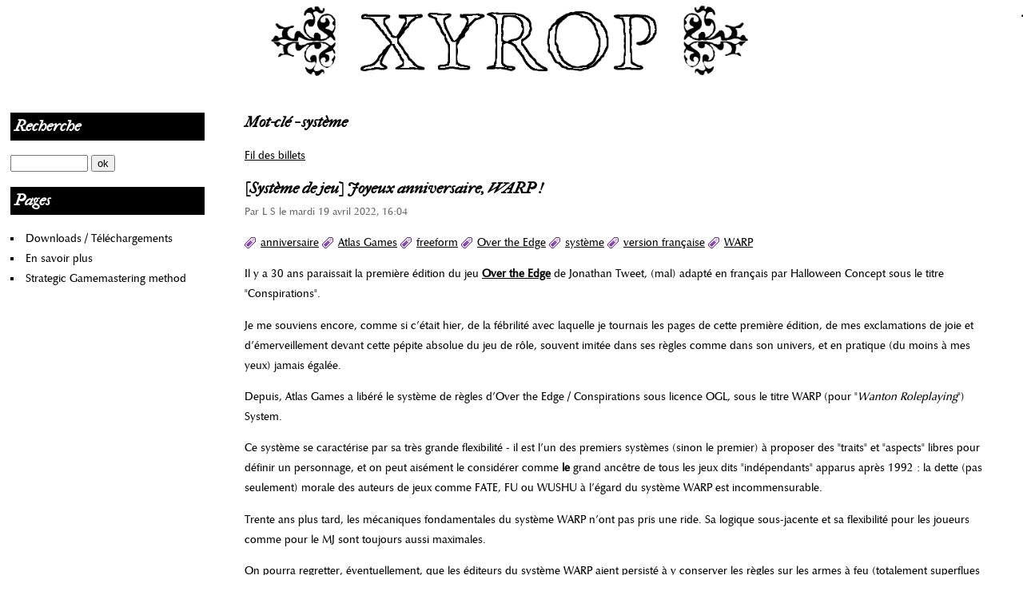

--- FILE ---
content_type: text/html; charset=UTF-8
request_url: https://blog.xyrop.com/tag/syst%C3%A8me
body_size: 2706
content:
<!DOCTYPE html>
<html lang="fr">

<head>
  
    <meta charset="UTF-8">
    
  <title>Mot-clé - système - Xyrop  </title>
 <!-- head-title -->
    
      <meta name="copyright" content="">
      
        <meta name="ROBOTS" content="INDEX, FOLLOW">
       <!-- meta-robots -->
      
  <meta name="author" content="">
  <meta name="date" content="2025-11-08T08:44:48+00:00">
 <!-- meta-entry -->
     <!-- head-meta -->
    
  <link rel="contents" href="https://blog.xyrop.com/archive" title="Archives">
                    <link rel="chapter" href="https://blog.xyrop.com/post/2022/04/19/%5BSyst%C3%A8me-de-jeu%5D-WARP-Wanton-Roleplaying-System-1.0-en-fran%C3%A7ais" title="[Système de jeu] Joyeux anniversaire, WARP !">
    <link rel="alternate" type="application/atom+xml" title="Atom 1.0" href="https://blog.xyrop.com/feed/tag/syst%C3%A8me/atom">
  <link rel="meta" type="application/xbel+xml" title="Blogroll" href="https://blog.xyrop.com/xbel">
 <!-- head-linkrel -->
    <link rel="preload" href="/themes/customCSS/style.css" as="style">
<link rel="stylesheet" type="text/css" href="/themes/customCSS/style.css" media="screen">
<link rel="stylesheet" type="text/css" href="https://blog.xyrop.com/?pf=print.css" media="print">
  <link rel="preload" href="https://blog.xyrop.com/?pf=jquery/3.7.1/jquery.js" as="script">
  <script src="https://blog.xyrop.com/?pf=jquery/3.7.1/jquery.js"></script>
<link rel="preload" href="https://blog.xyrop.com/?pf=util.js" as="script">
  <link rel="preload" href="https://blog.xyrop.com/?pf=legacy.js" as="script">
  <script src="https://blog.xyrop.com/?pf=legacy.js"></script>
<script src="https://blog.xyrop.com/?pf=util.js"></script>


<link rel="stylesheet" href="https://blog.xyrop.com/?pf=public.css" type="text/css" media="screen">
<link rel="icon" type="image/x-icon" href="https://blog.xyrop.com/public/favicon.ico" />
<!--[if IE]><link rel="shortcut icon" type="image/x-icon" href="https://blog.xyrop.com/public/favicon.ico" /><![endif]-->
<link rel="stylesheet" type="text/css" href="/public/customCSS.css" media="screen">

   <!-- html-head -->
</head>



  <body class="dc-tag">



  <div id="page">
    
      
        <div id="top" role="banner">
  <h1><span><a href="https://blog.xyrop.com/">Xyrop</a></span></h1>

  </div>
<p id="prelude" role="navigation"><a href="#main">Aller au contenu</a> |
  <a href="#blognav">Aller au menu</a> |
  <a href="#search">Aller à la recherche</a></p>

       <!-- page-top -->
      <div id="wrapper">
        
          <div id="main" role="main">
            
              
                              
              <div id="content">
                
  <div id="content-info">
    <h2>Mot-clé - système</h2>
    <p><a type="application/atom+xml" href="https://blog.xyrop.com/feed/tag/syst%C3%A8me/atom"
    title="Flux Atom des billets associés à ce mot-clé" class="feed">Fil des billets</a>
          </p>
  </div>
      <div id="p79" class="post odd first" lang="fr" role="article">

              <p class="day-date">mardi 19 avril 2022</p>
            <h2 class="post-title"><a
      href="https://blog.xyrop.com/post/2022/04/19/%5BSyst%C3%A8me-de-jeu%5D-WARP-Wanton-Roleplaying-System-1.0-en-fran%C3%A7ais">[Système de jeu] Joyeux anniversaire, WARP !</a></h2>
      <p class="post-info">Par L S        le mardi 19 avril 2022, 16:04              </p>
                        <ul class="post-tags">
                <li><a href="https://blog.xyrop.com/tag/anniversaire">anniversaire</a></li>
                              <li><a href="https://blog.xyrop.com/tag/Atlas%20Games">Atlas Games</a></li>
                              <li><a href="https://blog.xyrop.com/tag/freeform">freeform</a></li>
                              <li><a href="https://blog.xyrop.com/tag/Over%20the%20Edge">Over the Edge</a></li>
                              <li><a href="https://blog.xyrop.com/tag/syst%C3%A8me">système</a></li>
                              <li><a href="https://blog.xyrop.com/tag/version%20fran%C3%A7aise">version française</a></li>
                              <li><a href="https://blog.xyrop.com/tag/WARP">WARP</a></li>
                  </ul>
              
      
      
              <div class="post-content"><p>Il y a 30 ans paraissait la première édition du jeu <strong><a href="https://www.legrog.org/jeux/conspirations/over-the-edge-1ere-edition/over-the-edge-en">Over the Edge</a></strong> de Jonathan Tweet, (mal) adapté en français par Halloween Concept sous le titre "Conspirations".</p>


<p>Je me souviens encore, comme si c'était hier, de la fébrilité avec laquelle je tournais les pages de cette première édition, de mes exclamations de joie et d'émerveillement devant cette pépite absolue du jeu de rôle, souvent imitée dans ses règles comme dans son univers, et en pratique (du moins à mes yeux) jamais égalée.</p>


<p>Depuis, Atlas Games a libéré le système de règles d'Over the Edge / Conspirations sous licence OGL, sous le titre WARP (pour "<em>Wanton Roleplaying</em>") System.</p>


<p>Ce système se caractérise par sa très grande flexibilité - il est l'un des premiers systèmes (sinon le premier) à proposer des "traits" et "aspects" libres pour définir un personnage, et on peut aisément le considérer comme <strong>le</strong> grand ancêtre de tous les jeux dits "indépendants" apparus après 1992 : la dette (pas seulement) morale des auteurs de jeux comme FATE, FU ou WUSHU à l'égard du système WARP est incommensurable.</p>


<p>Trente ans plus tard, les mécaniques fondamentales du système WARP n'ont pas pris une ride. Sa logique sous-jacente et sa flexibilité pour les joueurs comme pour le MJ sont toujours aussi maximales.</p>


<p>On pourra regretter, éventuellement, que les éditeurs du système WARP aient persisté à y conserver les règles sur les armes à feu (totalement superflues tant le système de base peut parfaitement gérer les fusillades) que tous les MJ d'Over the Edge que j'ai rencontrés se sont plu à ignorer - tout comme, de son propre aveu, l'auteur d'Over the Edge lui-même !</p>


<p>Pour fêter dignement les 30 ans du système WARP version 1.0, en voici <a href="/public/OtE/WARP_1.0_fra_XYROP.pdf"><strong>la version française intégrale, en libre téléchargement</strong></a>, sous <a href="/post/2019/02/08/Comprendre-licences-JdR">licence OGL v1.0a</a>.</p>


<p>Bon jeu !</p></div>
      
      
              <p class="post-info-co">
                                <a href="https://blog.xyrop.com/post/2022/04/19/%5BSyst%C3%A8me-de-jeu%5D-WARP-Wanton-Roleplaying-System-1.0-en-fran%C3%A7ais#attachments" class="attach_count">une annexe</a>              </p>
          </div>
                 <!-- main-content -->
              </div> <!-- End #content -->
             <!-- wrapper-main -->
          </div> <!-- End #main -->
          
            <div id="sidebar" role="complementary">
              <div id="blognav">
                <div class="widget" id="search"><h2><label for="q">Recherche</label></h2><form action="https://blog.xyrop.com/" method="get" role="search"><p><input type="text" size="10" maxlength="255" id="q" name="q" value=""  aria-label="Recherche"> <input type="submit" class="submit" value="ok" title="Recherche"></p></form></div>
<div class="widget pages" ><h2>Pages</h2><ul><li><a href="https://blog.xyrop.com/pages/downloads">Downloads / Téléchargements</a></li><li><a href="https://blog.xyrop.com/pages/Xyrop">En savoir plus</a></li><li><a href="https://blog.xyrop.com/pages/Strategic-Gamemastering-method">Strategic Gamemastering method</a></li></ul></div>
              </div> <!-- End #blognav -->
              <div id="blogextra">
                <div class="widget pages" ><h2>Pages</h2><ul><li><a href="https://blog.xyrop.com/pages/downloads">Downloads / Téléchargements</a></li><li><a href="https://blog.xyrop.com/pages/Xyrop">En savoir plus</a></li><li><a href="https://blog.xyrop.com/pages/Strategic-Gamemastering-method">Strategic Gamemastering method</a></li></ul></div>
              </div> <!-- End #blogextra -->
            </div>
           <!-- wrapper-sidebar -->
         <!-- page-wrapper -->
      </div> <!-- End #wrapper -->
      
        <div id="footer" role="contentinfo">
  <p>Propulsé par <a href="https://dotclear.org/">Dotclear</a></p>
</div>

       <!-- page-footer -->
     <!-- body-page -->
  </div> <!-- End #page -->
 <!-- html-body -->
</body>

</html>


--- FILE ---
content_type: text/css
request_url: https://blog.xyrop.com/public/customCSS.css
body_size: -42
content:
@import "mod/layout.css";
@import "mod/common.css";
@import "mod/style.css";

--- FILE ---
content_type: text/css
request_url: https://blog.xyrop.com/public/mod/layout.css
body_size: 911
content:
/* This file is part of Dotclear
 * Author : Maurice Svay (maurice@svay.com) 
 * License : http://creativecommons.org/licenses/by-sa/2.0/fr/
 */


html{

	
}

body{
	margin: 0;
	padding: 0;
}

/* Page
------------------------------------------------------------------------------*/
#page{
	width: 100%;	

    -webkit-animation: fadein 2s; /* Safari and Chrome */
       -moz-animation: fadein 2s; /* Firefox */
        -ms-animation: fadein 2s; /* Internet Explorer */
         -o-animation: fadein 2s; /* Opera */
            animation: fadein 2s;
}

@keyframes fadein {
    from { opacity: 0; }
    to   { opacity: 1; }
}

/* Firefox */
@-moz-keyframes fadein {
    from { opacity: 0; }
    to   { opacity: 1; }
}

/* Safari and Chrome */
@-webkit-keyframes fadein {
    from { opacity: 0; }
    to   { opacity: 1; }
}

/* Internet Explorer */
@-ms-keyframes fadein {
    from { opacity: 0; }
    to   { opacity: 1; }
}​

/* Opera */
@-o-keyframes fadein {
    from { opacity: 0; }
    to   { opacity: 1; }


}

/* Header
------------------------------------------------------------------------------*/

#top{ 
	height: 10%;
	width: 100%;
	text-align: center;
	padding-bottom: 10px;


}


/* Prelude
------------------------------------------------------------------------------*/	
#prelude{
	position: absolute;
	top: -10em;
}

/* Blocks
------------------------------------------------------------------------------*/
#wrapper{
	padding-top: 10px;
}

#main{
	float: right;
	width: 80%;
}

#content{
	margin: 0 50px;
}

/* Posts
------------------------------------------------------------------------------*/
.post{
	
}

/* Comments & trackbacks
------------------------------------------------------------------------------*/
#comments{
	
}

#trackbacks{
	
}

/* Pagination
------------------------------------------------------------------------------*/	
.pagination{
	
}

/* Sidebar
------------------------------------------------------------------------------*/
#sidebar{
	float: right;
	width: 19%;
	padding: 0 0;
}

	#sidebar ul{
		margin: 1em 0;
		padding: 0;
	}

	#sidebar #blognav{
		
	}
	
	#sidebar #blogextra{
		display: none;
	}

/* Footer
------------------------------------------------------------------------------*/
#footer{
	display: block;
	margin-left: 19%;
}

	#footer p{
		
	}


/* media queries */


@media handheld {

  #footer{
	margin-left: 0;
	padding: 0 10%;
}

  #main{
	float: right;
	width: 100%;
	margin-top: 32px; /*added 06/07/2017 */
}

  #sidebar{
	position: absolute; /*added 06/07/2017*/
	top: 90px; /*added 06/07/2017*/
	width: 100%;
	padding: 0 0;
}

  #sidebar #blognav {
	display: none;
}

  #sidebar #blogextra {
    display: block;
	background-color: black;
	width : 100%;
	font-family: "fell", 'fell', Palatino, serif;
	font-weight : bold;
	font-size: 1.2rem;
}

  #sidebar #blogextra ul{
/*	display: inline;
	list-style-type: none;
	text-align: center;  deleted 06/07/17*/
	display: flex; /* added 06/07/17*/
	justify-content: space-around; /* 06/07/17*/
	padding : 6px;

}

  #sidebar #blogextra li{
/*	display: inline;
	padding: 0 0 5px 5px;
	list-style-type: none;
	text-align: center; */
}

 #sidebar #blogextra a{
 	color: #fff;
	text-align: center;
	text-decoration: none;
	background: #000;
}
}

@media screen and (max-width: 800px) {

  #footer{
	margin-left: 0;
	padding: 0 10%;
}

  #main{
	float: right;
	width: 100%;
	margin-top: 32px; /*added 06/07/2017 */
}

  #sidebar{
	position: absolute; /*added 06/07/2017*/
	top: 90px; /*added 06/07/2017*/
	width: 100%;
	padding: 0 0;
}

  #sidebar #blognav {
	display: none;
}

  #sidebar #blogextra {
    display: block;
	background-color: black;
	width : 100%;
	font-family: "fell", 'fell', Palatino, serif;
	font-weight : bold;
	font-size: 1.2rem;
}

  #sidebar #blogextra ul{
/*	display: inline;
	list-style-type: none;
	text-align: center;  deleted 06/07/17*/
	display: flex; /* added 06/07/17*/
	justify-content: space-around; /* 06/07/17*/
	padding : 6px;

}

  #sidebar #blogextra li{
/*	display: inline;
	padding: 0 0 5px 5px;
	list-style-type: none;
	text-align: center; */
}

 #sidebar #blogextra a{
 	color: #fff;
	text-align: center;
	text-decoration: none;
	background: #000;
}
}



--- FILE ---
content_type: text/css
request_url: https://blog.xyrop.com/public/mod/common.css
body_size: 515
content:
/* This file is part of Dotclear
 * Author : Maurice Svay (maurice@svay.com) 
 * License : http://creativecommons.org/licenses/by-sa/2.0/fr/
 */

/* Links
----------------------------------------------------------------------------- */
a[hreflang]:after{
	content: "\0000a0(" attr(hreflang) ")";
}

a img{
	border: none;
}

#sidebar a.feed {
	background: transparent url(img/feed.png) no-repeat left center;
	padding-left: 18px;
}
 
/* Forms
----------------------------------------------------------------------------- */
fieldset{
	border: none;
}

label{
	cursor: pointer;
	cursor: hand; /* IE specific */
}

.field label{
	display: block;
}

textarea{
	width: 98%;
}

input.submit {
	font-weight: italic;
}

/* Texts
----------------------------------------------------------------------------- */
abbr, acronym{
	cursor: help;
	border-bottom: 1px solid dotted;
}
 
code, pre, kbd{
	font-family: monospace;
	font-size: 1.2em;
}

pre {
	overflow: scroll;
	width: 100%;
}
html>body pre {
	overflow: auto;
	width: auto;
}

.left{
	float: left;
	margin-right: 1em;
}

.right{
	float: right;
	margin-left: 1em;
}

/* Tags
----------------------------------------------------------------------------- */
.tag0 { font-size: 75%; }
.tag10 { font-size: 80%; }
.tag20 { font-size: 90%; }
.tag30 { font-size: 100%; }
.tag40 { font-size: 110%; }
.tag50 { font-size: 120%; }
.tag60 { font-size: 140%; }
.tag70 { font-size: 130%; }
.tag80 { font-size: 140%; }
.tag90 { font-size: 150%; }
.tag100 { font-size: 160%; }


--- FILE ---
content_type: text/css
request_url: https://blog.xyrop.com/public/mod/style.css
body_size: 1632
content:
/* This file is part of Dotclear
 * Author : Maurice Svay (maurice@svay.com) 
 * License : http://creativecommons.org/licenses/by-sa/2.0/fr/
 */

@font-face {
    font-family: 'cosmetica';
    src: url('font/mgopencosmeticaregular-webfont.eot');
    src: url('font/mgopencosmeticaregular-webfont.eot?#iefix') format('embedded-opentype'),
         url('font/mgopencosmeticaregular-webfont.woff') format('woff'),
         url('font/mgopencosmeticaregular-webfont.ttf') format('truetype'),
         url('font/mgopencosmeticaregular-webfont.svg#mgopen_cosmeticaregular') format('svg');
    font-weight: normal;
    font-style: normal;

}


@font-face {
    font-family: 'fell';
    src: url('font/imfefcit29c-webfont.eot');
    src: url('font/imfefcit29c-webfont.eot?#iefix') format('embedded-opentype'),
         url('font/imfefcit29c-webfont.woff') format('woff'),
         url('font/imfefcit29c-webfont.ttf') format('truetype'),
         url('font/imfefcit29c-webfont.svg#im_fell_french_canon_proIt') format('svg');
    font-weight: normal;
    font-style: normal;

}


html{
	
}

body{
	font: 90%/1.8em 'cosmetica', Arial, sans-serif;
	color: #000;
	background: #fff;
}

body.h1{
	color: #fff;
	background: #fff;

}

body.dc-home{
	
}

body.dc-archive{
	
}

body.dc-tags{
	
}

body.dc-category{
	
}

body.dc-post{
	
}

/* Common styles
------------------------------------------------------------------------------*/

h1 { font-family: 'fell', Palatino, serif; font-size: 200%; color: #000; }
h2 { font-family: 'fell', Palatino, serif; font-size: 140%; }
h3 { font-family: 'fell', Palatino, serif; font-size: 120%; }
h4 { font-family: 'fell', Palatino, serif; font-size: 100%; }
h5 { font-family: 'fell', Palatino, serif; font-size: 90%; }
h6 { font-family: 'fell', Palatino, serif; font-size: 80%; }

a:link{
	color: #000;
	background: transparent;
}

a:visited{
	color: #000;
	background: transparent;
}

a:hover{
	color: #60A;
	background: transparent;
}

a:active{
	color: #000;
	background: transparent;
}

/* Page
------------------------------------------------------------------------------*/
#page{
	
}

/* Header
------------------------------------------------------------------------------*/
#top{
        letter-spacing: 1px;
	color: inherit;

        
}

	#top h1{
		 margin: 0;

	}

	#top span{
		width: 800px;
		height: 120px;
                overflow: hidden;
   	        text-indent: 100%;
		white-space: nowrap;
	}

	
	#top h1 a{
                display: inline-block;	
		width: 100%;
		height: 100px;
		background: url("img/top.png")top center no-repeat;
		background-size: contain;
		text-decoration: none;
                overflow: hidden;
   	        text-indent: 100%;
		white-space: nowrap;  
/*		border-bottom: 1px solid #f60; */

	}

/* Prelude
------------------------------------------------------------------------------*/	
#prelude{

}

	#prelude a{
		
	}

/* Blocks
------------------------------------------------------------------------------*/
#wrapper{
	
}

#main{

}

#content{
	
}

/* Pre-post
------------------------------------------------------------------------------*/
#navlinks{
	text-align: center;
}

	#navlinks a{
		
	}
	
#search-info{
	
}

#category-info{
	
}

/* Post
------------------------------------------------------------------------------*/
.post{
	
}

	.day-date{
		display: none;
	}

	.post-title{
		letter-spacing: 0px;
	}
	
		.post-title a{
			text-decoration: none;	
		}
	
	.post-info{
		font-size: 0.9em;
		margin-top: -1em;
		color: #666;
		background: transparent;
	}
	
		.post-info a{
			color: #666;
			background: transparent;
		}
		
	.post-tags{
		margin: 0;
		padding: 0;
	}
		
		.post-tags li{
			display: inline;
		}
		
		.post-tags a{
			padding-left: 20px;
			background: transparent url(img/tag.png) no-repeat left bottom;
		}

	.post-content{
		
	}

	.post-info-co{
		padding: 0.5ex;
		text-align: right;
		color: #000;
		background: #fff;
		clear: both;
	}
	
		.post-info-co a{
			text-decoration: none;
		}
		
#attachments{
	clear: both;
}		
		
    #attachments h3 {
    
    }
    
    #attachments ul {
    	list-style: none;
		margin: 0;
		padding: 0;
    }
    #attachments li {
    
    }
    #attachments li em {
    
    }
    #attachments li div {
    
    }
    #attachments li object {
    
    }		
		
/* Comments & trackbacks
------------------------------------------------------------------------------*/		

#co{
	
}

.comments{
	
}
		
#comments{
	clear: left;
}

	#comments dt, #pings dt{
		margin: 10px 0 0 0;
		padding: 0 0 5px 0;
		border-top: 1px solid #000;
	}
	
	a.comment-number, a.ping-number{
		float: right;
		font-size: 2em;
		padding: 5px;
		border: 1px solid #000;
		text-decoration: none;
		background: #000;
		color: #FFF;
	}
	
	#comments dd, #pings dd{
		margin: 0;
		padding: 0 0 10px 0;
	}
	
#pr{
	
}
	
	#pr .comment-preview{
		
	}	
	
#tb{
	
}
	
#pings{
	
}
	#pings dt{
		
	}
	
	a.ping-number{
		
	}
	
	#pings dd{
		
	}

.me{
	
}
	
.odd{
	
}

.first{
	
}

/* Tags page
------------------------------------------------------------------------------*/
ul.tags{
	margin: 0;
	padding: 0;
	list-style: none;
}

	ul.tags li{
		display: inline;		
	}
	
	ul.tags li a{
		
	}
	
/* Pagination
------------------------------------------------------------------------------*/	
.pagination{
	text-align: center;
}

	.pagination a{
		
	}

/* Sidebar
------------------------------------------------------------------------------*/
#sidebar{

}

	#sidebar #blognav{

	}
	
	#sidebar #blogextra{

	}

	#sidebar h2{
		color: #fff;
		background: #000;
		padding: 5px;
	}
	
	#sidebar h3{
	
	}

	#sidebar a{
		text-decoration: none;
	}
	
	#sidebar ul{
		list-style: square;
		list-style-position: inside;
	}

	/* Sidebar "widgets" -----------------------------------------------------*/
	/* Search */
	#search{
		
	}
	
	/* archives */
	#topnav{
		
	}

	#sidebar #topnav{
		list-style: none;
	}
	
		#sidebar #topnav li{
			display: inline;
		}
			
	/* tags cloud */
	#sidebar .tags{
		
	}
	
		#sidebar .tags ul{
			list-style: none;
		}
	
		#sidebar .tags li{
			display: inline;
		}
	
	/* important posts */
	#sidebar .selected{
		
	}
	
	/* Language switching */
	#sidebar .langs{
		
	}
	
	/* categories */
	#sidebar .categories{
		
	}
	
	/* archives dates */
	#archives{
		
	}
	
	/* blogroll */
	#sidebar .links{
		
	}
	
	/* feeds list */
	#sidebar .syndicate ul{
		list-style: none;
	}
	
/* Footer
------------------------------------------------------------------------------*/	
#footer{

}

	#footer p{
		padding: 20px;
		text-align: center;
	}

	#footer a{

	}
